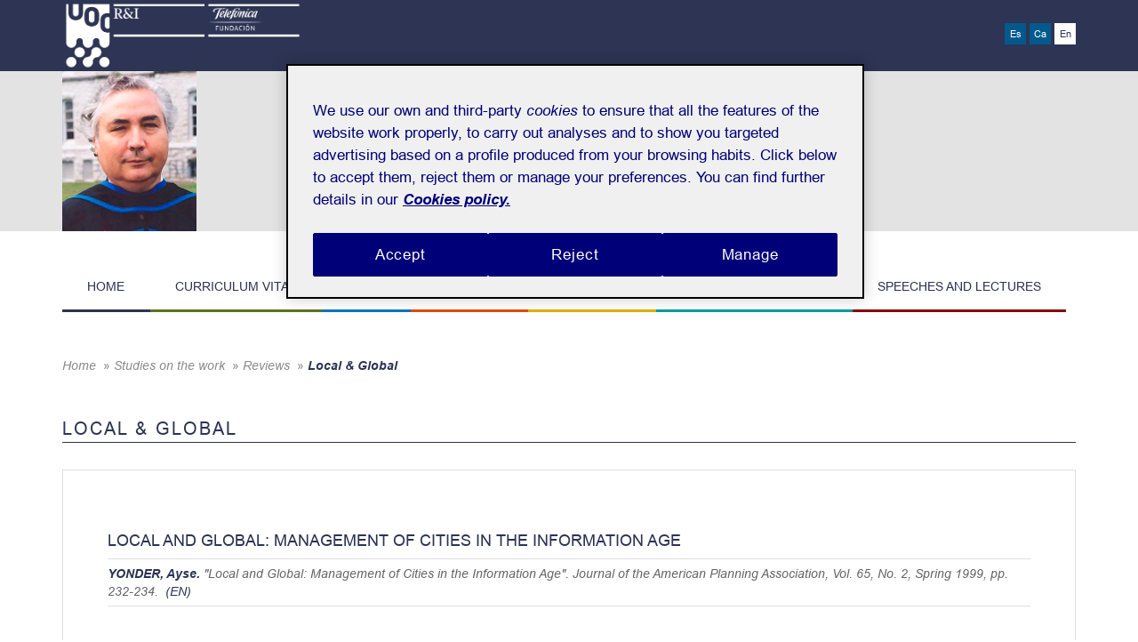

--- FILE ---
content_type: text/html
request_url: http://manuelcastells.info/en/local-global/index.html
body_size: 28166
content:
<!DOCTYPE html PUBLIC "-//W3C//DTD XHTML+RDFa 1.0//EN"
  "http://www.w3.org/MarkUp/DTD/xhtml-rdfa-1.dtd">
<html lang="en" dir="ltr" prefix="content: http://purl.org/rss/1.0/modules/content/ dc: http://purl.org/dc/terms/ foaf: http://xmlns.com/foaf/0.1/ og: http://ogp.me/ns# rdfs: http://www.w3.org/2000/01/rdf-schema# sioc: http://rdfs.org/sioc/ns# sioct: http://rdfs.org/sioc/types# skos: http://www.w3.org/2004/02/skos/core# xsd: http://www.w3.org/2001/XMLSchema#">


<meta http-equiv="content-type" content="text/html;charset=utf-8" />
<head profile="http://www.w3.org/1999/xhtml/vocab">
  <meta charset="utf-8">
  <meta name="viewport" content="width=device-width, initial-scale=1.0">
  <meta http-equiv="Content-Type" content="text/html; charset=utf-8" />
<link rel="shortcut icon" href="../../sites/default/files/favicon/index.gif" type="image/gif" />

<link rel="canonical" href="https://www.manuelcastells.info/en/local-global" />

  <title>Local & Global | UOC - Website of professor Manuel Castells scientific work</title>
  <style>
@import url("../../modules/system/system.base/index.css?r8j36f");
</style>
<style>
@import url("../../modules/field/theme/field/index.css?r8j36f");
@import url("../../modules/node/node/index.css?r8j36f");
@import url("../../sites/all/modules/views/css/views/index.css?r8j36f");
</style>
<style>
@import url("../../sites/all/modules/ctools/css/ctools/index.css?r8j36f");
@import url("../../modules/locale/locale/index.css?r8j36f");
</style>
<link type="text/css" rel="stylesheet" href="https://cdn.jsdelivr.net/bootstrap/3.0.2/css/bootstrap.css" media="all" />
<style>
@import url("../../sites/all/themes/bootstrap/css/3.0.2/overrides.min/index.css?r8j36f");
@import url("../../sites/all/themes/castells/css/style/index.css?r8j36f");
</style>
  <!-- HTML5 element support for IE6-8 -->
  <!--[if lt IE 9]>
    <script src="//html5shiv.googlecode.com/svn/trunk/html5.js"></script>
  <![endif]-->
  <script defer="defer" src="../../sites/default/files/google_tag/general/google_tag.script/index.js?r8j36f"></script>
<script src="https://ajax.googleapis.com/ajax/libs/jquery/1.10.2/jquery.min.js"></script>
<script>window.jQuery || document.write("<script src='../../sites/all/modules/jquery_update/replace/jquery/1.10/jquery.min/index.js'>\x3C/script>")</script>
<script src="/misc/jquery-extend-3.4.0/index.js?v=1.10.2"></script>
<script src="/misc/jquery-html-prefilter-3.5.0-backport/index.js?v=1.10.2"></script>
<script src="/misc/jquery.once/index.js?v=1.2"></script>
<script src="/misc/drupal/index.js?r8j36f"></script>
<script src="https://cdn.jsdelivr.net/bootstrap/3.0.2/js/bootstrap.js"></script>
<script src="../../sites/all/modules/better_exposed_filters/better_exposed_filters/index.js?r8j36f"></script>
<script src="../../sites/all/themes/castells/js/quickfix/index.js?r8j36f"></script>
<script>jQuery.extend(Drupal.settings, {"basePath":"\/","pathPrefix":"en\/","setHasJsCookie":0,"ajaxPageState":{"theme":"castells","theme_token":"ygbSQa-I0OKh8OJCkE70B2KH1QYZqS-MzjV5VvT6-2k","js":{"sites\/all\/themes\/bootstrap\/js\/bootstrap.js":1,"sites\/default\/files\/google_tag\/general\/google_tag.script.js":1,"\/\/ajax.googleapis.com\/ajax\/libs\/jquery\/1.10.2\/jquery.min.js":1,"0":1,"misc\/jquery-extend-3.4.0.js":1,"misc\/jquery-html-prefilter-3.5.0-backport.js":1,"misc\/jquery.once.js":1,"misc\/drupal.js":1,"\/\/cdn.jsdelivr.net\/bootstrap\/3.0.2\/js\/bootstrap.js":1,"sites\/all\/modules\/better_exposed_filters\/better_exposed_filters.js":1,"sites\/all\/themes\/castells\/js\/quickfix.js":1},"css":{"modules\/system\/system.base.css":1,"modules\/field\/theme\/field.css":1,"modules\/node\/node.css":1,"sites\/all\/modules\/views\/css\/views.css":1,"sites\/all\/modules\/ctools\/css\/ctools.css":1,"modules\/locale\/locale.css":1,"\/\/cdn.jsdelivr.net\/bootstrap\/3.0.2\/css\/bootstrap.css":1,"sites\/all\/themes\/bootstrap\/css\/3.0.2\/overrides.min.css":1,"sites\/all\/themes\/castells\/css\/style.css":1}},"better_exposed_filters":{"datepicker":false,"slider":false,"settings":[],"autosubmit":false,"views":{"referencia_citacions":{"displays":{"default":{"filters":[]}}},"taxonomy_term":{"displays":{"page_1":{"filters":{"field_year_value":{"required":false},"tid":{"required":false}}}}},"fotos_castells":{"displays":{"block_2":{"filters":[]}}},"ranking":{"displays":{"block":{"filters":[]}}}}},"urlIsAjaxTrusted":{"\/en\/local-global":true,"\/en\/searching":true},"bootstrap":{"anchorsFix":1,"anchorsSmoothScrolling":1,"formHasError":1,"popoverEnabled":1,"popoverOptions":{"animation":1,"html":0,"placement":"right","selector":"","trigger":"click","triggerAutoclose":1,"title":"","content":"","delay":0,"container":"body"},"tooltipEnabled":1,"tooltipOptions":{"animation":1,"html":0,"placement":"auto left","selector":"","trigger":"hover focus","delay":0,"container":"body"}}});</script>
</head>
<body class="html not-front not-logged-in no-sidebars page-taxonomy page-taxonomy-term page-taxonomy-term- page-taxonomy-term-144 i18n-en" >
  <div id="skip-link">
    <a href="#main-content" class="element-invisible element-focusable">Skip to main content</a>
  </div>
    <div class="region region-page-top">
    <noscript aria-hidden="true"><iframe src="https://www.googletagmanager.com/ns.html?id=GTM-5CS5LXN" height="0" width="0" style="display:none;visibility:hidden"></iframe></noscript>
  </div>
    
     
<div id="top">
  <div class="container">
    <div class="col-sm-8 logo">
      <a href="http://research.uoc.edu/portal/en" target="_blank"><img src="../../sites/all/themes/castells/images/logo-uoc/index.png" alt="UOC | Universitat Oberta de Catalunya" /></a><a href="http://www.fundaciontelefonica.com/" target="_blank"><img src="../../sites/all/themes/castells/images/logo-fundacion-telefonica/index.png" alt="Fundación Telefonica" /></a>
    </div>
    <div class="col-sm-4 idiomes">
        <div class="region region-top">
    <section id="block-locale-language" class="block block-locale clearfix">

      
  <ul class="language-switcher-locale-url"><li class="es first"><a href="../../es/local-global" class="language-link language-link" xml:lang="es" title="Local y Global">Es</a></li>
<li class="ca"><a href="../../ca/local-global" class="language-link language-link" xml:lang="ca" title="Local i Global">Ca</a></li>
<li class="en last active"><a href="./" class="language-link active language-link active" xml:lang="en" title="Local &amp; Global">En</a></li>
</ul>
</section>

  </div>
    </div>
  </div>
</div>

<div id="top-2">
    <div class="container">
        <div class="region region-top-2">
    <section id="block-block-5" class="block block-block clearfix">

      
  <div class="image"><div class="view view-fotos-castells view-id-fotos_castells view-display-id-block_2 view-dom-id-233040a22332529265115279cb799407">
        
  
  
      <div class="view-content">
              
          <img typeof="foaf:Image" class="img-responsive" src="../../sites/default/files/img-manuel-castells03/index.jpg" width="300" height="358" alt="Manuel Castells" title="Manuel Castells" />        </div>
  
  
  
  
  
  
</div> </div>
<div class="top-title">
<div class="titol-header">Manuel Castells<span>Scientific work</span></div>
</div>    
       
           

</section>
  </div>
    </div>  
</div>

<header id="navbar" role="banner" class="navbar container navbar-default">
  <div class="container">
    <div class="navbar-header">
      <!-- .btn-navbar is used as the toggle for collapsed navbar content -->
      <button type="button" class="navbar-toggle" data-toggle="collapse" data-target=".navbar-collapse">
        <span class="sr-only">Toggle navigation</span>
        <span class="icon-bar"></span>
        <span class="icon-bar"></span>
        <span class="icon-bar"></span>
      </button>
    </div>

          <div class="navbar-collapse collapse">
        <nav role="navigation">
                      <ul class="menu nav navbar-nav"><li class="first leaf"><a href="..">Home</a></li>
<li class="leaf"><a href="../curriculum-vitae">Curriculum Vitae</a></li>
<li class="expanded dropdown"><a href="../work" title="" data-target="#" class="dropdown-toggle dropdown-toggle" data-toggle="dropdown">Work <span class="caret"></span></a><ul class="dropdown-menu"><li class="first collapsed"><a href="../single-or-main-autor">Books</a></li>
<li class="collapsed"><a href="../chapters">Book chapters</a></li>
<li class="last leaf"><a href="../articles">Articles</a></li>
</ul></li>
<li class="expanded dropdown"><a href="../research" title="" data-target="#" class="dropdown-toggle dropdown-toggle" data-toggle="dropdown">Research <span class="caret"></span></a><ul class="dropdown-menu"><li class="first leaf"><a href="../ongoing-projects" title="">Ongoing projects</a></li>
<li class="leaf"><a href="../projects" title="">Projects</a></li>
<li class="last leaf"><a href="../reports" title="">Reports</a></li>
</ul></li>
<li class="expanded dropdown"><a href="../mass-media" title="" data-target="#" class="dropdown-toggle dropdown-toggle" data-toggle="dropdown">Mass media <span class="caret"></span></a><ul class="dropdown-menu"><li class="first leaf"><a href="../television" title="">Television</a></li>
<li class="leaf"><a href="../radio" title="">Radio</a></li>
<li class="leaf"><a href="../magazines">Magazines</a></li>
<li class="leaf"><a href="../newspapers" title="">Newspapers</a></li>
<li class="last leaf"><a href="../web">Web</a></li>
</ul></li>
<li class="expanded active-trail active dropdown"><a href="../studies-work" title="" class="active-trail dropdown-toggle active-trail dropdown-toggle" data-target="#" data-toggle="dropdown">Studies on the work <span class="caret"></span></a><ul class="dropdown-menu"><li class="first leaf"><a href="../books">Books</a></li>
<li class="expanded active-trail active"><a href="../reviews" title="" class="active-trail active-trail">Reviews</a></li>
<li class="last leaf"><a href="../related-websites">Related websites</a></li>
</ul></li>
<li class="last expanded dropdown"><a href="../speeches-and-conferences" data-target="#" class="dropdown-toggle dropdown-toggle" data-toggle="dropdown">Speeches and lectures <span class="caret"></span></a><ul class="dropdown-menu"><li class="first leaf"><a href="../academic-addresses-and-distinguished-lectures">Academic addresses and Distinguished lectures</a></li>
<li class="last leaf"><a href="../dr-honoris-causa-investiture-speeches">Dr. Honoris Causa investiture speeches</a></li>
</ul></li>
</ul>                                      </nav>
      </div>
      </div>
</header>

<div class="main-container container Reviews">


  <header role="banner" id="page-header">
    
      </header> <!-- /#page-header -->

  <div class="row">

    
    <section class="col-sm-12">
            

       

            <ol class="breadcrumb"><li><a href="..">Home</a></li>
<li><a href="../studies-work" title="">Studies on the work</a></li>
<li><a href="../reviews" title="">Reviews</a></li>
<li class="active">Local &amp; Global</li>
</ol>
      
      <a id="main-content"></a>
      
                    <h1 class="page-header">Local &amp; Global</h1>
            
                                              <div class="region region-content">
    <section id="block-system-main" class="block block-system clearfix">

      
  <div class="view view-taxonomy-term view-id-taxonomy_term view-display-id-page_1 view-dom-id-46d7cd62fe22dfff4f76b04408b6b7f3">
        

  
  
      <div class="view-content">
        <div class="views-row views-row-1 views-row-odd views-row-first">
      
<div id="node-32255" class="node node-citacio viewmode clearfix" about="/en/citacions/local-and-global-management-cities-information-age-en-0" typeof="sioc:Item foaf:Document">

	

  <h2>Local and Global: Management of Cities in the Information Age</h2>

			       <span class="citacio"><b>YONDER, Ayse.</b> "Local and Global: Management of Cities in the Information Age". <i>Journal of the American Planning Association</i>, Vol. 65, No. 2, Spring 1999, pp. 232-234. <span class="iso-lang">(en)</span> </span> 
		

 	
  <div class="citacions-traduccions">
  
   <div class="view view-referencia-citacions view-id-referencia_citacions view-display-id-default view-dom-id-efbd7d56551d0d83d2f824a83fe1ca26">
        
  
  
      <div class="view-content">
        <div class="views-row views-row-1 views-row-odd views-row-first views-row-last">
      
  <div class="views-field views-field-field-citacio">        <div class="field-content"></div>  </div>  </div>
    </div>
  
  
  
  
  
  
</div> 

  </div>


  <hr />

</div>



<div class="modal fade sharepop-32255" tabindex="-1" role="dialog" aria-labelledby="mySmallModalLabel" aria-hidden="true">
  <div class="modal-dialog modal-sm">
    <div class="modal-content">
      <button type="button" class="close" data-dismiss="modal" aria-label="Close"><span aria-hidden="true">&times;</span></button>
      <h4>Share this content</h4>
      <p><strong>"Local and Global: Management of Cities in the Information Age"</strong></p>
		 <!-- Twitter -->
		<a href="http://twitter.com/home?status=" title="Share on Twitter" target="_blank" class="btn btn-twitter"><i class="fa fa-twitter"></i> Twitter</a>
		 <!-- Facebook -->
		<a href="https://www.facebook.com/sharer/sharer.php?u=" title="Share on Facebook" target="_blank" class="btn btn-facebook"><i class="fa fa-facebook"></i> Facebook</a>
		<!-- Google+ -->
		<a href="https://plus.google.com/share?url=" title="Share on Google+" target="_blank" class="btn btn-googleplus"><i class="fa fa-google-plus"></i> Google+</a>
		<!-- LinkedIn --> 
		<a href="http://www.linkedin.com/shareArticle?mini=true&amp;url=&amp;title=&amp;summary=" title="Share on LinkedIn" target="_blank" class="btn btn-linkedin"><i class="fa fa-linkedin"></i> LinkedIn</a>
		<!-- Mendeley --> 
		<a href="https://www.mendeley.com/sign-in/" title="Share on Mendeley" target="_blank" class="btn btn-googleplus"><i class="fa fa-googleplus"></i> Mendeley</a>

    </div>
  </div>
</div>

  </div>
  <div class="views-row views-row-2 views-row-even">
      
<div id="node-32256" class="node node-citacio viewmode clearfix" about="/en/citacions/local-and-global-management-cities-information-age-en-1" typeof="sioc:Item foaf:Document">

	

  <h2>Local and Global: Management of Cities in the Information Age</h2>

			       <span class="citacio"><b>SAFF, Grant.</b> "Local and Global: Management of Cities in the Information Age". <i>International Journal of Urban and Regional Research</i>, Vol. 22, No. 4, December 1998, p. 686. <span class="iso-lang">(en)</span> </span> 
		

 	
  <div class="citacions-traduccions">
  
   <div class="view view-referencia-citacions view-id-referencia_citacions view-display-id-default view-dom-id-188c5f213caf7494a9d4e447b58f0c47">
        
  
  
      <div class="view-content">
        <div class="views-row views-row-1 views-row-odd views-row-first views-row-last">
      
  <div class="views-field views-field-field-citacio">        <div class="field-content"></div>  </div>  </div>
    </div>
  
  
  
  
  
  
</div> 

  </div>


  <hr />

</div>



<div class="modal fade sharepop-32256" tabindex="-1" role="dialog" aria-labelledby="mySmallModalLabel" aria-hidden="true">
  <div class="modal-dialog modal-sm">
    <div class="modal-content">
      <button type="button" class="close" data-dismiss="modal" aria-label="Close"><span aria-hidden="true">&times;</span></button>
      <h4>Share this content</h4>
      <p><strong>"Local and Global: Management of Cities in the Information Age"</strong></p>
		 <!-- Twitter -->
		<a href="http://twitter.com/home?status=" title="Share on Twitter" target="_blank" class="btn btn-twitter"><i class="fa fa-twitter"></i> Twitter</a>
		 <!-- Facebook -->
		<a href="https://www.facebook.com/sharer/sharer.php?u=" title="Share on Facebook" target="_blank" class="btn btn-facebook"><i class="fa fa-facebook"></i> Facebook</a>
		<!-- Google+ -->
		<a href="https://plus.google.com/share?url=" title="Share on Google+" target="_blank" class="btn btn-googleplus"><i class="fa fa-google-plus"></i> Google+</a>
		<!-- LinkedIn --> 
		<a href="http://www.linkedin.com/shareArticle?mini=true&amp;url=&amp;title=&amp;summary=" title="Share on LinkedIn" target="_blank" class="btn btn-linkedin"><i class="fa fa-linkedin"></i> LinkedIn</a>
		<!-- Mendeley --> 
		<a href="https://www.mendeley.com/sign-in/" title="Share on Mendeley" target="_blank" class="btn btn-googleplus"><i class="fa fa-googleplus"></i> Mendeley</a>

    </div>
  </div>
</div>

  </div>
  <div class="views-row views-row-3 views-row-odd">
      
<div id="node-32257" class="node node-citacio viewmode clearfix" about="/en/citacions/local-and-global-management-cities-information-age-en-2" typeof="sioc:Item foaf:Document">

	

  <h2>Local and Global: Management of Cities in the Information Age</h2>

			       <span class="citacio">"Local and Global: Management of Cities in the Information Age". <i>Urban Studies</i>, Vol. 35, No. 4, April 1998, pp. 795-796. <span class="iso-lang">(en)</span> </span> 
		

 	
  <div class="citacions-traduccions">
  
   <div class="view view-referencia-citacions view-id-referencia_citacions view-display-id-default view-dom-id-88ff1d8a614e7f9d642de8f1bf9d9513">
        
  
  
      <div class="view-content">
        <div class="views-row views-row-1 views-row-odd views-row-first views-row-last">
      
  <div class="views-field views-field-field-citacio">        <div class="field-content"></div>  </div>  </div>
    </div>
  
  
  
  
  
  
</div> 

  </div>


  <hr />

</div>



<div class="modal fade sharepop-32257" tabindex="-1" role="dialog" aria-labelledby="mySmallModalLabel" aria-hidden="true">
  <div class="modal-dialog modal-sm">
    <div class="modal-content">
      <button type="button" class="close" data-dismiss="modal" aria-label="Close"><span aria-hidden="true">&times;</span></button>
      <h4>Share this content</h4>
      <p><strong>"Local and Global: Management of Cities in the Information Age"</strong></p>
		 <!-- Twitter -->
		<a href="http://twitter.com/home?status=" title="Share on Twitter" target="_blank" class="btn btn-twitter"><i class="fa fa-twitter"></i> Twitter</a>
		 <!-- Facebook -->
		<a href="https://www.facebook.com/sharer/sharer.php?u=" title="Share on Facebook" target="_blank" class="btn btn-facebook"><i class="fa fa-facebook"></i> Facebook</a>
		<!-- Google+ -->
		<a href="https://plus.google.com/share?url=" title="Share on Google+" target="_blank" class="btn btn-googleplus"><i class="fa fa-google-plus"></i> Google+</a>
		<!-- LinkedIn --> 
		<a href="http://www.linkedin.com/shareArticle?mini=true&amp;url=&amp;title=&amp;summary=" title="Share on LinkedIn" target="_blank" class="btn btn-linkedin"><i class="fa fa-linkedin"></i> LinkedIn</a>
		<!-- Mendeley --> 
		<a href="https://www.mendeley.com/sign-in/" title="Share on Mendeley" target="_blank" class="btn btn-googleplus"><i class="fa fa-googleplus"></i> Mendeley</a>

    </div>
  </div>
</div>

  </div>
  <div class="views-row views-row-4 views-row-even views-row-last">
      
<div id="node-32258" class="node node-citacio viewmode clearfix" about="/en/citacions/cities-protagonists-en" typeof="sioc:Item foaf:Document">

	

  <h2>Cities as protagonists</h2>

			        <span class="citacio"><a href="http://rsa.informaworld.com/srsa/content~db=all~content=a770586959~frm=titlelink" target="_blank"><b>MARKS, Stephen.</b> "Cities as protagonists". <i>City: analysis of urban trends, culture, theory, policy, action</i>, Vol. 2, No. 7, May 1997, pp. 127-130.</a> <span class="iso-lang">(en)</span>  <span class="sharelink" data-toggle="modal" data-target=".sharepop-32258"><img src="../../sites/all/themes/castells/images/share/index.png" /></span>  </span>
		

 	
  <div class="citacions-traduccions">
  
   <div class="view view-referencia-citacions view-id-referencia_citacions view-display-id-default view-dom-id-50c0df0612e220be3054464d5ceeadd0">
        
  
  
      <div class="view-content">
        <div class="views-row views-row-1 views-row-odd views-row-first views-row-last">
      
  <div class="views-field views-field-field-citacio">        <div class="field-content"></div>  </div>  </div>
    </div>
  
  
  
  
  
  
</div> 

  </div>


  <hr />

</div>



<div class="modal fade sharepop-32258" tabindex="-1" role="dialog" aria-labelledby="mySmallModalLabel" aria-hidden="true">
  <div class="modal-dialog modal-sm">
    <div class="modal-content">
      <button type="button" class="close" data-dismiss="modal" aria-label="Close"><span aria-hidden="true">&times;</span></button>
      <h4>Share this content</h4>
      <p><strong>"Cities as protagonists"</strong></p>
		 <!-- Twitter -->
		<a href="http://twitter.com/home?status=http://rsa.informaworld.com/srsa/content~db=all~content=a770586959~frm=titlelink" title="Share on Twitter" target="_blank" class="btn btn-twitter"><i class="fa fa-twitter"></i> Twitter</a>
		 <!-- Facebook -->
		<a href="https://www.facebook.com/sharer/sharer.php?u=http://rsa.informaworld.com/srsa/content~db=all~content=a770586959~frm=titlelink" title="Share on Facebook" target="_blank" class="btn btn-facebook"><i class="fa fa-facebook"></i> Facebook</a>
		<!-- Google+ -->
		<a href="https://plus.google.com/share?url=http://rsa.informaworld.com/srsa/content~db=all~content=a770586959~frm=titlelink" title="Share on Google+" target="_blank" class="btn btn-googleplus"><i class="fa fa-google-plus"></i> Google+</a>
		<!-- LinkedIn --> 
		<a href="http://www.linkedin.com/shareArticle?mini=true&amp;url=&amp;title=&amp;summary=http://rsa.informaworld.com/srsa/content~db=all~content=a770586959~frm=titlelink" title="Share on LinkedIn" target="_blank" class="btn btn-linkedin"><i class="fa fa-linkedin"></i> LinkedIn</a>
		<!-- Mendeley --> 
		<a href="https://www.mendeley.com/sign-in/" title="Share on Mendeley" target="_blank" class="btn btn-googleplus"><i class="fa fa-googleplus"></i> Mendeley</a>

    </div>
  </div>
</div>

  </div>
    </div>
  
  
  
  
  
  
</div>
</section>
  </div>
    </section>

    
  </div>
</div>


<div class="prefooter">
  <div class="container">
    <div class="col-sm-2">
        <div class="region region-footer-menu-one">
    <section id="block-menu-block-2" class="block block-menu-block clearfix">

        <h4 class="block-title">Menu</h4>
    
  <div class="menu-block-wrapper menu-block-2 menu-name-main-menu parent-mlid-0 menu-level-1">
  <ul class="menu nav"><li class="first leaf menu-mlid-218"><a href="..">Home</a></li>
<li class="leaf menu-mlid-795"><a href="../curriculum-vitae">Curriculum Vitae</a></li>
<li class="leaf has-children menu-mlid-610"><a href="../work" title="">Work</a></li>
<li class="leaf has-children menu-mlid-634"><a href="../research" title="">Research</a></li>
<li class="leaf has-children menu-mlid-638"><a href="../mass-media" title="">Mass media</a></li>
<li class="leaf has-children active-trail menu-mlid-643 active"><a href="../studies-work" title="" class="active-trail active-trail">Studies on the work</a></li>
<li class="last leaf has-children menu-mlid-796"><a href="../speeches-and-conferences">Speeches and lectures</a></li>
</ul></div>

</section> <!-- /.block -->
  </div>
    </div>
    <div class="col-sm-2">
        <div class="region region-footer-menu-two">
    <section id="block-menu-block-3" class="block block-menu-block clearfix">

        <h4 class="block-title">Work</h4>
    
  <div class="menu-block-wrapper menu-block-3 menu-name-main-menu parent-mlid-610 menu-level-1">
  <ul class="menu nav"><li class="first collapsed menu-mlid-632"><a href="../single-or-main-autor">Books</a></li>
<li class="collapsed menu-mlid-608"><a href="../chapters">Book chapters</a></li>
<li class="last leaf menu-mlid-609"><a href="../articles">Articles</a></li>
</ul></div>

</section> <!-- /.block -->
  </div>
    </div>
    <div class="col-sm-2">
        <div class="region region-footer-menu-three">
    <section id="block-menu-block-4" class="block block-menu-block clearfix">

        <h4 class="block-title">Research</h4>
    
  <div class="menu-block-wrapper menu-block-4 menu-name-main-menu parent-mlid-634 menu-level-1">
  <ul class="menu nav"><li class="first leaf menu-mlid-635"><a href="../ongoing-projects" title="">Ongoing projects</a></li>
<li class="leaf menu-mlid-636"><a href="../projects" title="">Projects</a></li>
<li class="last leaf menu-mlid-637"><a href="../reports" title="">Reports</a></li>
</ul></div>

</section> <!-- /.block -->
<section id="block-menu-block-5" class="block block-menu-block clearfix">

        <h4 class="block-title">Mass media</h4>
    
  <div class="menu-block-wrapper menu-block-5 menu-name-main-menu parent-mlid-638 menu-level-1">
  <ul class="menu nav"><li class="first leaf menu-mlid-639"><a href="../television" title="">Television</a></li>
<li class="leaf menu-mlid-640"><a href="../radio" title="">Radio</a></li>
<li class="leaf menu-mlid-642"><a href="../magazines">Magazines</a></li>
<li class="leaf menu-mlid-641"><a href="../newspapers" title="">Newspapers</a></li>
<li class="last leaf menu-mlid-1576"><a href="../web">Web</a></li>
</ul></div>

</section> <!-- /.block -->
  </div>
    </div>
    <div class="col-sm-2">
        <div class="region region-footer-menu-four">
    <section id="block-menu-block-8" class="block block-menu-block clearfix">

        <h4 class="block-title">Studies on the work</h4>
    
  <div class="menu-block-wrapper menu-block-8 menu-name-main-menu parent-mlid-643 menu-level-1">
  <ul class="menu nav"><li class="first leaf menu-mlid-644"><a href="../books">Books</a></li>
<li class="expanded active-trail menu-mlid-645 active"><a href="../reviews" title="" class="active-trail active-trail">Reviews</a></li>
<li class="last leaf menu-mlid-1014"><a href="../related-websites">Related websites</a></li>
</ul></div>

</section> <!-- /.block -->
<section id="block-menu-block-6" class="block block-menu-block clearfix">

        <h4 class="block-title">Speeches and lectures</h4>
    
  <div class="menu-block-wrapper menu-block-6 menu-name-main-menu parent-mlid-796 menu-level-1">
  <ul class="menu nav"><li class="first leaf menu-mlid-1007"><a href="../academic-addresses-and-distinguished-lectures">Academic addresses and Distinguished lectures</a></li>
<li class="last leaf menu-mlid-1013"><a href="../dr-honoris-causa-investiture-speeches">Dr. Honoris Causa investiture speeches</a></li>
</ul></div>

</section> <!-- /.block -->
  </div>
    </div>
    <div class="col-sm-2">
        <div class="region region-footer-menu-five">
    <section id="block-menu-block-7" class="block block-menu-block clearfix">

        <h4 class="block-title">About the website</h4>
    
  <div class="menu-block-wrapper menu-block-7 menu-name-menu-about parent-mlid-0 menu-level-1">
  <ul class="menu nav"><li class="first leaf menu-mlid-802"><a href="../sitemap" title="">Sitemap</a></li>
<li class="leaf menu-mlid-803"><a href="http://www.uoc.edu/portal/en/_peu/avis_legal" target="_blank">Legal notice</a></li>
<li class="leaf menu-mlid-804"><a href="http://www.uoc.edu/portal/en/_peu/sobre_el_web" target="_blank">Accessibility</a></li>
<li class="last leaf menu-mlid-805"><a href="http://www.uoc.edu/portal/en/_peu/avis_legal/politica-galetes.html" target="_blank">Cookies policy</a></li>
</ul></div>

</section> <!-- /.block -->
  </div>
    </div>
  </div>
</div>

<footer class="footer container">
  </footer>
</div>
  <script src="../../sites/all/themes/bootstrap/js/bootstrap/index.js?r8j36f"></script>
</body>


</html>


--- FILE ---
content_type: text/css
request_url: http://manuelcastells.info/sites/all/modules/ctools/css/ctools/index.css?r8j36f
body_size: 552
content:
.ctools-locked {
  color: red;
  border: 1px solid red;
  padding: 1em;
}

.ctools-owns-lock {
  background: #ffffdd none repeat scroll 0 0;
  border: 1px solid #f0c020;
  padding: 1em;
}

a.ctools-ajaxing,
input.ctools-ajaxing,
button.ctools-ajaxing,
select.ctools-ajaxing {
  padding-right: 18px !important;
  background: url(../../images/status-active/index.gif) right center no-repeat;
}

div.ctools-ajaxing {
  float: left;
  width: 18px;
  background: url(../../images/status-active/index.gif) center center no-repeat;
}


--- FILE ---
content_type: text/css
request_url: http://manuelcastells.info/sites/all/themes/castells/css/style/index.css?r8j36f
body_size: 34921
content:
/*FONTFACE*/
@font-face {
	font-family: "arial";
	src: url("../../fonts/arial/index.eot");
	src: url("../../fonts/arial/index.eot#iefix") format("embedded-opentype"),
	url("../../fonts/arial/index.woff") format("woff"),
	url("../../fonts/arial/index.ttf") format("truetype"),
	url("../../fonts/arial/index.svg") format("svg");
	font-weight: 300;
	font-style: normal;
}
	@font-face {
		font-family: "arial";
		src: url("../../fonts/arial-italic/index.eot");
		src: url("../../fonts/arial-italic/index.eot#iefix") format("embedded-opentype"),
		url("../../fonts/arial-italic/index.woff") format("woff"),
		url("../../fonts/arial-italic/index.ttf") format("truetype"),
		url("../../fonts/arial-italic/index.svg") format("svg");
		font-weight: 300;
		font-style: italic;
	}
	@font-face {
		font-family: "arial";
		src: url("../../fonts/arial-bold/index.eot");
		src: url("../../fonts/arial-bold/index.eot#iefix") format("embedded-opentype"),
		url("../../fonts/arial-bold/index.woff") format("woff"),
		url("../../fonts/arial-bold/index.ttf") format("truetype"),
		url("../../fonts/arial-bold/index.svg") format("svg");
		font-weight: 600;
		font-style: normal;
	}
	@font-face {
		font-family: "arial";
		src: url("../../fonts/arial-bold-italic/index.eot");
		src: url("../../fonts/arial-bold-italic/index.eot#iefix") format("embedded-opentype"),
		url("../../fonts/arial-bold-italic/index.woff") format("woff"),
		url("../../fonts/arial-bold-italic/index.ttf") format("truetype"),
		url("../../fonts/arial-bold-italic/index.svg") format("svg");
		font-weight: 600;
		font-style: italic;
	}

@font-face {
	font-family: "eurostile";
	src: url("../../fonts/eurostile/index.eot");
	src: url("../../fonts/eurostile/index.eot#iefix") format("embedded-opentype"),
	url("../../fonts/eurostile/index.woff") format("woff"),
	url("../../fonts/eurostile/index.ttf") format("truetype"),
	url("../../fonts/eurostile/index.svg") format("svg");
	font-weight: 300;
	font-style: normal;
}
	@font-face {
		font-family: "eurostile";
		src: url("../../fonts/eurostile-oblique/index.eot");
		src: url("../../fonts/eurostile-oblique/index.eot#iefix") format("embedded-opentype"),
		url("../../fonts/eurostile-oblique/index.woff") format("woff"),
		url("../../fonts/eurostile-oblique/index.ttf") format("truetype"),
		url("../../fonts/eurostile-oblique/index.svg") format("svg");
		font-weight: 300;
		font-style: italic;
	}
	@font-face {
		font-family: "eurostile";
		src: url("../../fonts/eurostile-bold/index.eot");
		src: url("../../fonts/eurostile-bold/index.eot#iefix") format("embedded-opentype"),
		url("../../fonts/eurostile-bold/index.woff") format("woff"),
		url("../../fonts/eurostile-bold/index.ttf") format("truetype"),
		url("../../fonts/eurostile-bold/index.svg") format("svg");
		font-weight: bold;
		font-style: normal;
	}
	@font-face {
		font-family: "eurostile";
		src: url("../../fonts/eurostile-black/index.eot");
		src: url("../../fonts/eurostile-black/index.eot#iefix") format("embedded-opentype"),
		url("../../fonts/eurostile-black/index.woff") format("woff"),
		url("../../fonts/eurostile-black/index.ttf") format("truetype"),
		url("../../fonts/eurostile-black/index.svg") format("svg");
		font-weight: 600;
		font-style: normal;
	}
	@font-face {
		font-family: "eurostile";
		src: url("../../fonts/eurostile-black-italic/index.eot");
		src: url("../../fonts/eurostile-black-italic/index.eot#iefix") format("embedded-opentype"),
		url("../../fonts/eurostile-black-italic/index.woff") format("woff"),
		url("../../fonts/eurostile-black-italic/index.ttf") format("truetype"),
		url("../../fonts/eurostile-black-italic/index.svg") format("svg");
		font-weight: 600;
		font-style: italic;
	}

/*BODY*/
body {
	font-family: "arial";
	font-weight:normal;
	font-size: 11px;
	color:#000;
}

h1,.h1 {
	font-family: "arial";
	font-size: 20px;
	text-transform: uppercase;
	letter-spacing: 2px;
	color: #2d3454;
	border-bottom: 1px solid #2d3454!important;
	padding-bottom: 4px!important;
	margin-bottom:24px!important;
}
.page-node-30791 h1,
.page-node-30792 h1,
.page-node-30787 h1 {
	color: #5e7320;
	border-bottom: 1px solid #5e7320!important;
}
.Obra h1,
.Work h1,
.Capitolsdellibre h1,
.Capitulosdelibro h1,
.Bookchapters h1 {
	color: #0177be;
	border-bottom: 1px solid #0177be!important;
}
.Research h1,
.Recerca h1,
.Investigacion h1 {
	color: #e24c02;
	border-bottom: 1px solid #e24c02!important;
}
.Massmedia h1,
.Mitjansdecomunicacio h1,
.Mediosdecomunicacion h1 {
	color: #deb202;
	border-bottom: 1px solid #deb202!important;
}
.Estudiossobrelaobra h1,
.Estudissobrelobra h1,
.Studiesonthework h1 {
	color: #049d9b;
	border-bottom: 1px solid #049d9b!important;
}
.Speechesandlectures h1,
.Discursosiconferencies h1,
.Discursosyconferencias h1 {
	color: #880202;
	border-bottom: 1px solid #880202!important;
}
	
h2,.h2 {
	font-family: "arial";
	font-size:18px;
	text-transform:uppercase;
	color:#2d3454;
}

h3,.h3,
h4,.h4 {
	font-family: "arial";
	color:#2d3454;
  font-size: 18px;
}
h4,.h4 {
  font-size: 14px;
	font-weight:bold;
	margin-bottom:20px;
}

a {
	color: #2d3454;

	transition:all 0.2s linear;
	-moz-transition:all 0.2s linear; /* Firefox 4 */
	-webkit-transition: all 0.2s linear; /* Safari and Chrome */
	-o-transition:all 0.2s linear; /* Opera */
}
	a img {
		border:0;
		opacity:1;
		
		transition:all 0.2s linear;
		-moz-transition:all 0.2s linear; /* Firefox 4 */
		-webkit-transition: all 0.2s linear; /* Safari and Chrome */
		-o-transition:all 0.2s linear; /* Opera */
	}
		a:hover img {
			opacity:.7;
		}

strong,
b {
	color:#2d3454;
}

.box {
	overflow:hidden;
}

p,
p:last-child  {
	margin: 0 0 10px;
}

.nota {
	font-size:10px;
}

/*FORM*/

input.form-control,
select.form-control,
textarea.form-control,
input[type=checkbox] {
  display: block;
  width: 100%;
  height: 40px;
  padding: 6px 12px;
  font-size: 14px;
  line-height: 1.428571429;
  color: #555;
  vertical-align: middle;
  background-color: #f2f2f2;
  background-image: none;
  border: 1px solid #e8e6e6;
  border-radius: 0px;
  -webkit-box-shadow: none!important;
  box-shadow: none!important;
  -webkit-transition: border-color ease-in-out .15s,box-shadow ease-in-out .15s;
  transition: border-color ease-in-out .15s,box-shadow ease-in-out .15s;
	outline:0!important;
}

/* Base for label styling */
[type="checkbox"]:not(:checked),
[type="checkbox"]:checked {
  position: absolute;
  left: -9999px;
}
[type="checkbox"]:not(:checked) + label,
[type="checkbox"]:checked + label {
  position: relative;
  padding-left: 25px;
  cursor: pointer;
	color:#2d3454;
	font-weight:normal;
}

/* checkbox aspect */
[type="checkbox"]:not(:checked) + label:before,
[type="checkbox"]:checked + label:before {
  content: '';
  position: absolute;
  left:0;
  top: 3px;
  width: 14px;
  height: 14px;
  border: 1px solid #d5d5d5;
  background: #eeeded;
  border-radius: 0px;
  box-shadow: inset 0 1px 3px rgba(0,0,0,0)
}
/* checked mark aspect */
[type="checkbox"]:not(:checked) + label:after,
[type="checkbox"]:checked + label:after {
  content: "\e013";
  content:url(../../images/checked/index.png);
  position: absolute;
  top: -1px;
  left: 0px;
  font-size: 14px;
  color: #d5d5d5;
  font-family: 'Glyphicons Halflings';
  transition: all .2s;
}
/* checked mark aspect changes */
[type="checkbox"]:not(:checked) + label:after {
  opacity: 0;
  transform: scale(0);
}
[type="checkbox"]:checked + label:after {
  opacity: 1;
  transform: scale(1);
}
/* disabled checkbox */
[type="checkbox"]:disabled:not(:checked) + label:before,
[type="checkbox"]:disabled:checked + label:before {
  box-shadow: none;
  border-color: #bbb;
  background-color: #ddd;
}
[type="checkbox"]:disabled:checked + label:after {
  color: #999;
}
[type="checkbox"]:disabled + label {
  color: #aaa;
}
/* accessibility */
[type="checkbox"]:checked:focus + label:before,
[type="checkbox"]:not(:checked):focus + label:before {
  border: 1px solid #d5d5d5;
}

.form-checkboxes {
	display: block;
	width: 100%;
	height: auto;
	padding: 0;
	font-size: 14px;
	line-height: 1.428571429;
	background-color: transparent;
	background-image: none;
	border:0;
	border-radius:0;
	
	-webkit-box-shadow: inset 0 1px 1px rgba(0,0,0,0);
	box-shadow: inset 0 1px 1px rgba(0,0,0,0);
	
	-webkit-transition: border-color ease-in-out .15s,box-shadow ease-in-out .15s;
	transition: border-color ease-in-out .15s,box-shadow ease-in-out .15s;
}

.form-type-bef-checkbox {
	padding: 0 10px;
}
	.views-exposed-form .views-exposed-widget .form-checkboxes label,
	#block-menu-menu-tipus .nav > li > a {
		background:none;
		color:#165c95;
		font-size:12px;
		margin-bottom:0;
		margin-top:0;
	}
		.form-type-bef-checkbox:hover,
		#block-menu-menu-tipus .nav > li > a:hover {
		}
	#block-menu-menu-tipus .nav > li > a:before {
		content:url(../../images/bg-check/index.png);
		margin-right:10px;
		position:relative;
		top:2px;
	}
	#block-menu-menu-tipus .nav > li > a.active:before {
		content:url(../../images/bg-checked/index.png);
	}
	
.btn-primary {
  color: #fff;
  background-color: #2d3454;
  border-color: #2d3454;
}
.btn {
  display: inline-block;
  padding: 6px 20px;
	margin:auto;
  margin-bottom: 0;
  font-size: 16px;
  font-weight: normal;
  line-height: 1.428571429;
  text-align: center;
  white-space: nowrap;
  vertical-align: middle;
  cursor: pointer;
  background-image: none;
  border: 1px solid transparent;
  border-radius: 0px;
  -webkit-user-select: none;
  -moz-user-select: none;
  -ms-user-select: none;
  -o-user-select: none;
  user-select: none;
}

/*TOP*/

#top {
	background:#2d3454;
}
#top-2 {
	height:110px;
	background:#e3e3e3;
	text-align:center;
	margin-bottom: 36px;
	clear: both;
}
	#top-2 .container {
		padding-right: 0;
		padding-left: 0;
	}
	#top-2 .block {
		height:110px;
	}
		#top-2 .block .image,
		#top-2 .block .view-fotos-castells,
		#top-2 .block .view-fotos-castells .view-content {
			position: relative;
			float: left;
			height: 100%;
		}
			#top-2 .block .image img {
				width: auto!important;
				height: 100%!important;
			}
		#top-2 .block .titol-header {
			float: left;
			width: 53%;
			color: #2d3454;
			margin-top: 26px;
			font-family: "eurostile";
			font-size: 20px;
			letter-spacing: -.5px;
			margin-bottom: 10px;
			font-weight: 500;
			line-height: 1.1;
		}
			#top-2 .block .titol-header span {
				display:block;
				font-size:8px;
				text-transform:uppercase;
				letter-spacing:3px;
			}
			#top-2 .block .titol-header span:before {
				display:block;
				position:relative;
				content:" ";
				width:150px;
				height:1px;
				background:#aeaeae;
				margin:2px auto 12px auto;
			}

.logo {
	padding:0;
}
	.logo a:nth-child(1) img {
		max-width:120px;
		margin-top:0px;
		margin-right:0px;
                margin-left:-3px;
	}
	.logo a:nth-child(2) img {
		max-width:83px;
		margin-top:0px;
	}

.idiomes {
	margin-top:20px;
	padding:0;
	margin-bottom: 6px;
	overflow: hidden;
}

#block-locale-language {
	float:right;
	margin-top:6px;
}
	#block-locale-language ul {
		padding:0;
		margin:0;
	}
		#block-locale-language ul li {
			list-style-type:none;
			display:inline-block;
		}
		#block-locale-language ul li a {
			display:block;
			width:24px;
			height:24px;
			line-height:24px;
			font-size:11px;
			text-align:center;
			color:#fff;
			background:#04598c;
			text-decoration:none;
		}
		#block-locale-language ul li a.active,
		#block-locale-language ul li a:hover {
			color:#2d3454;
			background:#fff;
		}
		
#block-views-exp-search-results-page-1 {
	float:left;
	margin-left:20px;
}
	#block-views-exp-search-results-page-1 a {
		float: right;
		font-size:11px;
		color:#a7a7a7;
		margin-top:5px;
	}
	#block-views-exp-search-results-page-1 .views-exposed-widgets {
		margin-bottom: 0;
	}
	#block-views-exp-search-results-page-1 #edit-keys-wrapper {
		width: 156px;
		padding:0;
	}
		#block-views-exp-search-results-page-1 #edit-keys-wrapper .form-control {
			height:34px;
			padding:0 10px;
			border-radius:0;
			border-color:#e8e6e6;
			border-right-color:#d5d5d5;
		}
	#block-views-exp-search-results-page-1 .views-submit-button {
		width: 34px;
		padding:0;
	}
		#block-views-exp-search-results-page-1 .views-submit-button .form-submit {
			width:34px;
			height:34px;
			margin-top: 0;
			padding:0;
			overflow:hidden;
			text-indent:-9999px;
			border-radius:0;
			color: #fff;
			background:#ebeaea url(../../images/lupa/index.png) no-repeat center center;
			border-color:#ebeaea;
			
			-webkit-box-shadow: inset 1px 1px 0px 0px rgba(255,255,255,1);
			-moz-box-shadow: inset 1px 1px 0px 0px rgba(255,255,255,1);
			box-shadow: inset 1px 1px 0px 0px rgba(255,255,255,1);
		}

/*NAV*/

.navbar-default {
	background-color:transparent;
	border: 0;
	padding:0;
	margin-top: 0!important;
	margin-bottom: 0!important;
	margin-top: -70px!important;
}
.navbar-nav {
	margin: 34px 0 20px 0;
}
	.navbar-default .navbar-nav > li > a {
		text-transform:uppercase;
		color: #2d3454;
		padding: 4px 24px;
		border-bottom-width:1px;
		border-bottom-style:solid;
		border-color:#2d3454;
	}
	.i18n-es .navbar-default .navbar-nav > li > a {
		padding: 16px 17.8px;
	}
	.i18n-en .navbar-default .navbar-nav > li > a {
		padding: 6px 28.3px;
	}
		.navbar-default .navbar-nav > li:nth-child(1) > a {
			border-color:#2d3454;
		}
		.navbar-default .navbar-nav > li:nth-child(2) > a {
			border-color:#5e7320;
		}
		.navbar-default .navbar-nav > li:nth-child(3) > a {
			border-color:#0177be;
		}
		.navbar-default .navbar-nav > li:nth-child(4) > a {
			border-color:#e24c02;
		}
		.navbar-default .navbar-nav > li:nth-child(5) > a {
			border-color:#deb202;
		}
		.navbar-default .navbar-nav > li:nth-child(6) > a {
			border-color:#049d9b;
		}
		.navbar-default .navbar-nav > li:nth-child(7) > a {
			border-color:#880202;
		}
	.navbar-default .navbar-nav > li > a:hover {
		color: #9a9a9a;
	}
	.navbar-default .navbar-nav > .active > a,
	.navbar-default .navbar-nav > .active > a:hover,
	.navbar-default .navbar-nav > .active > a:focus {
		color: #9a9a9a;
		background-color: transparent;
	}
		.navbar-default .navbar-nav > .dropdown > a .caret {
			display:none;
			border-top: 3px solid #000;
			border-right: 3px solid transparent;
			border-left: 3px solid transparent;
			border-top-color: #2d3454;
			border-bottom-color: #2d3454;
			margin-top: -3px;
		}
	.navbar-default .navbar-nav > .open > a,
	.navbar-default .navbar-nav > .open > a:hover,
	.navbar-default .navbar-nav > .open > a:focus {
		color: #9a9a9a;
		background-color: transparent;
	}
	.dropdown-menu {
		padding: 10px;
		padding-left: 37px;
		font-size: 11px;
		background-color: #ebebeb;
		border: 1px solid #d5d5d5;
		border-top:0;
		border-radius: 0 0 3px 3px;
		left:0;
		
		-webkit-box-shadow: 0 6px 12px rgba(0,0,0,0);
		box-shadow: 0 6px 12px rgba(0,0,0,0);
	}
	.navbar-default .navbar-nav > li:nth-child(7) .dropdown-menu {
		right: 0!important;
		left:inherit !important;
	}
		.dropdown-menu li {
			list-style-image:url(../../images/arrow/index.gif)!important;
		}
			.dropdown-menu li a {
				line-height: 34px;
				text-transform:uppercase;
				padding: 0 20px!important;
				padding-left:0!important;
				color:#919191;
			}
				.dropdown-menu li a:hover {
					color:#2d3454;
					background:transparent;
				}
			.dropdown-menu > .active > a,
			.dropdown-menu > .active > a:hover,
			.dropdown-menu > .active > a:focus {
				color: #428bca!important;
				background:transparent!important;
			}

	.navbar-default .navbar-toggle {
		border-color: #2d3454;
		background:#2d3454!important;
		outline:0!important;
	}
		.navbar-default .navbar-toggle .icon-bar {
			background-color: #e3e3e3;
		}
				
.navbar-collapse {
	padding:0;
}

.container > .navbar-header,
.container > .navbar-collapse {
	margin-right: 0;
	margin-left: 0;
	border: 0;
	max-height: none;
}
.container > .navbar-header {
	position: absolute;
	top: -50px;
	right: 0;
}

/*TABS*/
.nav-tabs {
	text-align: center;
	margin-bottom: -1px;
}
	.nav-tabs > li {
		float:none;
		display:block;
		margin-left: 0px;
		margin-right: 0px;
	}
		.nav-tabs > li > a {
			padding: 6px 10px;
			min-width: 200px;
			margin-right: 0;
			line-height: 1.428571429;
			color:#9a9a9a;
			background-color:#f3f3f3;
			border: 1px solid #dfdfdf!important;
			border-radius: 0;
		}
			.nav-tabs > li > a:hover {
				color:#2d3454;
				background-color:#f6f6f6;
			}
		.nav-tabs > li.active > a,
		.nav-tabs > li.active > a:hover,
		.nav-tabs > li.active > a:focus {
			color: #2d3454;
			background-color: #fff;
			border: 1px solid #dfdfdf!important;
			border-bottom-color: transparent!important;
		}
		
.view-grouping-header	{font-size:20px; border-bottom: 1px solid #eee;}


/*BREADCRUMB*/

.breadcrumb {
	margin-bottom: 30px;
}
.breadcrumb,
.breadcrumb .active,
.breadcrumb > li+li:before {
	font-style:italic;
	font-weight:bold;
	color:#2d3454;
	background-color: transparent;
	padding:0;
	border-radius:0;
}
	.breadcrumb .delimiter {
		font-style:normal;
		font-weight:normal;
	}
	.breadcrumb a {
		font-weight:normal;
		color:#8b8b8b;
	}
	.breadcrumb > li+li:before {
		content: "\00bb";
		font-style:normal;
		font-weight:normal;
		color:#8b8b8b;
		padding:0 4px;
	}
	
/*PAGINAT*/

.pagination {
	padding:10px 20px;
	background:#e9e9e9;
	border-radius:0;
}
	.pagination > li > a,
	.pagination > li > span {
		padding: 0 6px;
		margin-left: 0;
		line-height: 14px;
		background-color: transparent!important;
		border:0;
		color: #8e8e8e;
	}
	.pagination > .active > a,
	.pagination > .active > span,
	.pagination > .active > a:hover,
	.pagination > .active > span:hover,
	.pagination > .active > a:focus,
	.pagination > .active > span:focus,
	.pagination > .prev > a,
	.pagination > .next > a {
		font-weight:600;
		color: #2d3454;
		cursor: default;
		background-color: transparent;
		border-color: transparent;
	}
	.pagination > .prev > a {
		cursor:pointer;
		padding-right:20px;
	}
	.pagination > .next > a {
		cursor:pointer;
		padding-left:20px;
	}


/*HOME*/

#block-block-1,
#block-block-2,
#block-block-3,
#block-block-4,
#block-views-news-block,
#block-views-ranking-block {
	display:inline-block;
	width: 100%;
	border: 1px solid #d2d2d2;
	padding: 0 20px 20px 20px;
	margin-bottom:50px;
}
#block-block-1 {
	font-size: 14px;
	line-height: 20px;
}
#block-block-3, #block-block-4  {min-height:290px;} 
	#block-block-3 img {
		margin: auto;
		max-width: 200px;
	}
	#block-block-3 p {
		padding-top:16px;
	}
	#block-block-1 h2,
	#block-block-2 h2,
	#block-block-3 h2,
	#block-block-4 h2,
	#block-views-news-block h2,
	#block-views-ranking-block h2 {
		font-family: "eurostile";
		font-size: 26px;
		color:#2d3454;
		background:#e3e3e3;
		padding: 6px 20px;
		margin-left: -20px;
		margin-right: -20px;
		margin-bottom: 30px;
		margin-top:0;
		text-transform:none;
	}
	#block-views-news-block .views-row {
		overflow:hidden;
		margin-bottom: 20px;
	}
	#block-views-news-block .views-field-field-image {
		display:inline-block;
		width: 29%;
		margin-right: 16px;
	}
		#block-views-news-block .views-field-field-image img {
			width:100%;
			height:auto;
		}
	#block-views-news-block .views-field-body {
		display:inline-block;
		width:63%;
		vertical-align: top;
		color: #898989;
		color: #000;
	}
		.views-field-body a {
			color: #898989;
			color: #000;
		}


/*LLIBRES*/

.view-taxonomy-term {
	padding:15px;
	border:1px solid #dfdfdf;
}
.view-taxonomy-term .views-exposed-form .views-exposed-widget label,
.view-taxonomy-term .views-exposed-form .views-exposed-widget .views-widget {
	float: left;
	margin:0;
}
.view-taxonomy-term .views-exposed-form .views-exposed-widget label {
	margin-right: 26px;
  margin-top: 10px;
  text-transform: uppercase;
  font-weight: normal;
  color:#2d3454;
}
.view-taxonomy-term .views-exposed-form .views-exposed-widget .views-widget {
	width: 200px;
}
.view-taxonomy-term .views-exposed-form .views-exposed-widget .form-submit {
	margin-top:2px;
	border:0!important;
	background:none!important;
	float: left;
	padding:10px 0;
}

.node-citacio hr {
	border:0;
	border-bottom:1px dashed #2d3454;
	padding:0px;
	padding-bottom:4px;
	margin-top: 70px;
	margin-bottom: 30px;
}
	.node-citacio hr:before,
	.node-citacio hr:after {
		content: " ";
		position: absolute;
		display: inline-block;
		visibility:visible;
		left: 20px;
		margin-bottom: -18px;
		width: 12px;
		height: 12px;
		border-radius:6px;
		background: #2d3454;
		margin: 0;
		margin-top: -1px;
		z-index: 9;
	}
	.node-citacio hr:after {
		left:inherit;
		right:20px;
	}
	
	.Obra .node-citacio hr,
	.Work .node-citacio hr,
	.Capitolsdellibre .node-citacio hr,
	.Capitulosdelibro .node-citacio hr,
	.Bookchapters .node-citacio hr {
		border-bottom:1px dashed #0177be;
	}
		.Obra .node-citacio hr:before,
		.Obra .node-citacio hr:after,
		.Work .node-citacio hr:before,
		.Work .node-citacio hr:after,
		.Capitolsdellibre .node-citacio hr:before,
		.Capitolsdellibre .node-citacio hr:after,
		.Capitulosdelibro .node-citacio hr:before,
		.Capitulosdelibro .node-citacio hr:after,
		.Bookchapters .node-citacio hr:before,
		.Bookchapters .node-citacio hr:after {
			background: #0177be;
		}
	
	.page-node-30792 .node-citacio hr {
		border-bottom:1px dashed #0177be;
	}
		.page-node-30792 .node-citacio hr:before
		.page-node-30792 .node-citacio hr:after {
			background: #0177be;
		}
	.Research .node-citacio hr,
	.Recerca .node-citacio hr,
	.Investigacion .node-citacio hr {
		border-bottom:1px dashed #e24c02;
	}
		.Research .node-citacio hr:before,
		.Research .node-citacio hr:after,
		.Recerca .node-citacio hr:before,
		.Recerca .node-citacio hr:after,
		.Investigacion .node-citacio hr:before,
		.Investigacion .node-citacio hr:after {
			background: #e24c02;
		}
	.Massmedia .node-citacio hr,
	.Mitjansdecomunicacio .node-citacio hr,
	.Mediosdecomunicacion .node-citacio hr {
		border-bottom:1px dashed #deb202;
	}
		.Massmedia .node-citacio hr:before,
		.Massmedia .node-citacio hr:after,
		.Mitjansdecomunicacio .node-citacio hr:before,
		.Mitjansdecomunicacio .node-citacio hr:after,
		.Mediosdecomunicacion .node-citacio hr:before,
		.Mediosdecomunicacion .node-citacio hr:after {
			background: #deb202;
		}
	.Estudiossobrelaobra .node-citacio hr,
	.Estudissobrelobra .node-citacio hr,
	.Studiesonthework .node-citacio hr {
		border-bottom:1px dashed #049d9b;
	}
		.Estudiossobrelaobra .node-citacio hr:before,
		.Estudiossobrelaobra .node-citacio hr:after,
		.Estudissobrelobra .node-citacio hr:before,
		.Estudissobrelobra .node-citacio hr:after,
		.Studiesonthework .node-citacio hr:before,
		.Studiesonthework .node-citacio hr:after {
			background: #049d9b;
		}
	.Speechesandlectures .node-citacio hr,
	.Discursosiconferencies .node-citacio hr,
	.Discursosyconferencias .node-citacio hr {
		border-bottom:1px dashed #880202;
	}
		.Speechesandlectures .node-citacio hr:before,
		.Speechesandlectures .node-citacio hr:after,
		.Discursosiconferencies .node-citacio hr:before,
		.Discursosiconferencies .node-citacio hr:after,
		.Discursosyconferencias .node-citacio hr:before,
		.Discursosyconferencias .node-citacio hr:after {
			background: #880202;
		}

.citacio {
	display:block;
	font-style:italic;
	padding:6px 0;
	border-top:1px solid #dfdfdf;
	border-bottom:1px solid #dfdfdf;
	color: #666;
	color: #000;
}
	.citacio a {
		color: #666;
		color: #000;
	}
	.iso-lang {
		text-transform:uppercase;
		margin-left:4px;
		color:#2d3454;
	}
	.citacio .sharelink {
		cursor:pointer;
	}
	span.category { margin: 20px 0px; float: left; width: 100%; }
	span.citacio { color: #666;}


/*SEARCH*/
.search-cont {
	margin: 22px 0 70px 0;
  padding: 18px 0 0 0;
	border-top:1px solid #dfdfdf;
	border-bottom:1px solid #dfdfdf;
}

#block-views-exp-search-results-page,
#block-views-exp-search-results-page form,
.view-search-results,
.filtres {
	overflow:hidden;
}
.filtres {
	padding-right: 0;
  padding-left: 0px;
}
.filtres.button-search {
  text-align: center;
	top:70px;
}

.filtres input.form-control,
.filtres select.form-control,
.filtres textarea.form-control {
	margin-bottom:20px;
}

.filtres input.form-control[type=checkbox] {
	width:20px;
	height:20px;
}

.form-checkboxes {
	height:auto;
  padding: 0;
  border: 0;
	-webkit-box-shadow: inset 0 1px 1px rgba(0,0,0,0);
  box-shadow: inset 0 1px 1px rgba(0,0,0,0);
}

.view-search-results .view-content {
	padding-bottom:8px;
	border-bottom:1px solid #dfdfdf;
	margin-bottom:26px;
}
.view-search-results .view-header {
	color:#2d3454;
	padding-bottom:24px;
	border-bottom:1px solid #dfdfdf;
	margin-bottom:26px;
}
.view-search-results .views-row {
	margin-bottom:20px;
}
	.view-search-results .views-row b,
	.view-search-results .views-row strong {
		font-weight:bold;
	}
	
#views-exposed-form-search-results-page #edit-keys {
	max-width:250px;
	padding:0 40px;
	text-align:center;
	color:#2d3454;
	background:#f2f2f2 url(../../images/lupa/index.png) no-repeat 10px center;
}

.view-taxonomy-term .views-exposed-form .views-exposed-widget .form-submit {

	color:#2d3454;
}

.page-taxonomy-term-147 span.category {display:none;}

.site-map-front-page {display:none;}



/*PREFOOTER*/

.prefooter {
	padding: 40px 0;
	padding-bottom:20px;
	background:#efefef;
	margin-top: 40px;
}
	.prefooter .col-sm-2 {
		width: 100%;
	}
	.prefooter h4 {
		font-size: 15px;
		color:#2d3454;
		text-transform:uppercase;
		margin-top:0;
		margin-bottom: 10px;
	}
	.prefooter ul {
		margin-bottom:20px;
	}
	.prefooter a {
		color:#8e8e8e;
		padding:0!important;
	}
	

/*FOOTER*/

.footer {
	text-align:center;
	margin-top: 0;
	padding-top: 30px;
	padding-bottom: 30px;
	border-top:0;
}
	.footer a {
		color:#8e8e8e;
	}


/* COOKIES */

buton.find-more-button {display:none;}


/* SITEMAP */

.site-map-box-menu-menu-about h2 {text-transform: none;}
.site-map-box-menu-main-menu {}

/* SHARE BUTTONS */

.modal-content {padding:20px;}

.btn-twitter {
    background: #00acee;
    border-radius: 0;
    color: #fff
}
.btn-twitter:link, .btn-twitter:visited {
    color: #fff
}
.btn-twitter:active, .btn-twitter:hover {
    background: #0087bd;
    color: #fff
}
.btn-facebook {
    background: #3b5998;
    border-radius: 0;
    color: #fff
}
.btn-facebook:link, .btn-facebook:visited {
    color: #fff
}
.btn-facebook:active, .btn-facebook:hover {
    background: #30477a;
    color: #fff
}
.btn-googleplus {
    background: #e93f2e;
    border-radius: 0;
    color: #fff
}
.btn-googleplus:link, .btn-googleplus:visited {
    color: #fff
}
.btn-googleplus:active, .btn-googleplus:hover {
    background: #ba3225;
    color: #fff
}
.btn-stumbleupon {
    background: #f74425;
    border-radius: 0;
    color: #fff
}
.btn-stumbleupon:link, .btn-stumbleupon:visited {
    color: #fff
}
.btn-stumbleupon:active, .btn-stumbleupon:hover {
    background: #c7371e;
    color: #fff
}
.btn-linkedin {
    background: #0e76a8;
    border-radius: 0;
    color: #fff
}
.btn-linkedin:link, .btn-linkedin:visited {
    color: #fff
}
.btn-linkedin:active, .btn-linkedin:hover {
    background: #0b6087;
    color: #fff
}

.node-type-page .field-name-body {
	text-align:justify;
}

	.site-map-box-menu-menu-about {
		margin-left:16px;	
	}
	.site-map-box-menu-menu-about h2 {
		font-size:11px;	
		margin: 0;
  	margin-bottom: 3px;
	}

@media screen and (min-width: 480px) {
	
}
@media screen and (min-width: 768px) {
	#block-views-exp-search-results-page-1 #edit-citacio-any-wrapper,
	#block-views-exp-search-results-page-1 #edit-keys-wrapper {
		width: 106px;
	}
	h1,.h1 {
		margin-bottom:20px!important;
	}
	.nota {
		font-size:11px;
	}
	.navbar-default {
		top: inherit;
		margin-top: 20px!important;
		margin-bottom: 26px!important;
	}
	.navbar-nav {
		margin: 0 15px;
	}
	.navbar-default .navbar-nav > li > a {
		padding: 8px 4.2px;
		border-bottom-width:3px;
	}
	.i18n-es .navbar-default .navbar-nav > li > a {
		padding: 8px 4.2px;
  	font-size: 10px;
	}
	.i18n-en .navbar-default .navbar-nav > li > a {
		padding: 8px 9.7px
	}
	.logo a:nth-child(1) img {
		max-width: 150px;
                margin-top: 0px;
                margin-right: 0px;
                margin-left: 0px;
	}
	.logo a:nth-child(2) img {
		max-width:100px;
		margin-top:0px;
	}
	.dropdown-menu {
		font-size: 11px;
		padding: 10px;
		padding-left: 22px;
	}
	.dropdown-menu li a {
		padding: 0 10px!important;
		padding-left:0!important;
		line-height: 24px;
	}
	#block-views-exp-search-results-page-1 {
		float:right;
	}
	#top {
		height:80px;
	}
	#top-2 {
		height:180px;
	}
		#top-2 .container {
			padding-right: 15px;
			padding-left: 15px;
		}
		#top-2 .block {
			height:180px;
		}
		#top-2 .block .titol-header {
				width: 70%;
				font-size: 36px;
				margin-top: 34px;
			}
			#top-2 .block .titol-header span {
				font-size:12px;
			}
			#top-2 .block .titol-header span:before {
				width:340px;
			}
	#top-2 {
		height:140px;
	}
		#top-2 .block {
			height:140px;
		}
	#block-block-1 {
		font-size: 14px;
		line-height: 20px;
	}
	#block-block-3 img {
		max-width: 320px;
	}
	.container > .navbar-header,
	.container > .navbar-collapse {
		margin-right: -15px;
		margin-left: -15px;
	}
	.nav-tabs > li {
		float:none;
		display:inline-block;
		margin-left: 6px;
		margin-right: 6px;
	}
	.nav-tabs > li > a {
		min-width: 150px;
	}
	.page-taxonomy-term-332 .nav-tabs > li {
		margin-left: 0px;
		margin-right: 0px;
	}
	.page-taxonomy-term-332 .nav-tabs > li > a {
		padding: 6px;
		min-width: inherit;
	}
	.breadcrumb {
		margin-bottom: 40px;
	}
	.view-taxonomy-term {
		padding:26px;
	}
	.node-citacio hr:before,
	.node-citacio hr:after {
		left: 30px;
	}
	.node-citacio hr:after {
		left:inherit;
		right:30px;
	}
	.prefooter .col-sm-2 {
		width: 20%;
	}
	.filtres {
		padding-right: 30px;
	}
	.filtres input.form-control,
	.filtres select.form-control,
	.filtres textarea.form-control {
		width:80%;
	}
	#block-views-ranking-block,
	#block-views-news-block {
		min-height:250px;
	}
	
	.col-md-8.box {
		margin:auto;
		float:inherit;
	}
	#block-block-3 img {
		/*float:left;*/
		max-width: 270px;
		margin-right:40px;
	}
	#block-block-3 p {
		padding-top:16px;
	}
	.site-map-box-menu-menu-about {
		margin-left:16px;	
	}
	.site-map-box-menu-menu-about h2 {
		font-size:11px;	
		margin: 0;
  	margin-bottom: 3px;
	}
	
}
@media screen and (min-width: 992px) {
	body {
		font-size: 13px;
	}
	h1,.h1 {
		margin-bottom:30px!important;
	}
	.nota {
		font-size:12px;
	}
	#block-views-exp-search-results-page-1 #edit-citacio-any-wrapper,
	#block-views-exp-search-results-page-1 #edit-keys-wrapper {
		width: 170px;
	}
	.navbar-default {
		margin-bottom: 36px!important;
	}
	.navbar-default .navbar-nav > li > a {
		padding: 10px 11.4px;
	}
	.i18n-es .navbar-default .navbar-nav > li > a {
		padding: 10px 5.7px;
		font-size:inherit;
	}
	.i18n-en .navbar-default .navbar-nav > li > a {
		padding: 10px 17.8px;
	}
	.dropdown-menu {
		font-size: 13px;
		padding: 10px;
		padding-left: 30px;
	}
	.dropdown-menu li a {
		padding: 0 20px!important;
		padding-left:0!important;
		line-height: 34px;
	}
	.page-taxonomy-term-332 .nav-tabs > li {
		margin-left: 6px;
		margin-right: 6px;
	}
	.nav-tabs > li > a {
		min-width: 170px;
	}
	.page-taxonomy-term-332 .nav-tabs > li > a {
		padding: 6px 10px;
		min-width: inherit;
	}
	.logo a:nth-child(1) img {
		max-width:160px;
		margin-top:0px;
		margin-right: 0px;
	}
	.logo a:nth-child(2) img {
		max-width:111px;
		margin-top:0px;
	}
	#top-2 .block .titol-header {
			width: 80%;
			font-size: 48px;
			margin-top: 46px;
		}
			#top-2 .block .titol-header span {
				font-size:16px;
			}
			#top-2 .block .titol-header span:before {
				width:400px;
			}
	#top-2 {
		height:180px;
	}
		#top-2 .block {
			height:180px;
		}
	#block-block-1 {
		font-size: 16px;
		line-height: 24px;
	}
	.breadcrumb {
		margin-bottom: 50px;
	}
	.view-taxonomy-term {
		padding:40px;
	}
	.node-citacio hr:before,
	.node-citacio hr:after {
		left: 55px;
	}
	.node-citacio hr:after {
		left:inherit;
		right:55px;
	}
	#block-views-ranking-block,
	#block-views-news-block {
		min-height:280px;
	}
	#block-block-3 img {
		max-width: 240px;
	}
	#block-block-3 p {
		padding-top:10px;
	}
	.site-map-box-menu-menu-about {
		margin-left:20px;	
	}
	.site-map-box-menu-menu-about h2 {
		font-size:13px;	
	}
}
@media screen and (min-width: 1200px) {
	body {
		font-size: 14px;
	}
	#block-views-exp-search-results-page-1 #edit-citacio-any-wrapper {
		width: 230px;
	}
	.navbar-default {
		margin-bottom: 50px!important;
	}
	.navbar-default .navbar-nav > li > a {
		padding: 16px 21.4px;
	}
	.i18n-es .navbar-default .navbar-nav > li > a {
		padding: 16px 15.3px;
	}
	.i18n-en .navbar-default .navbar-nav > li > a {
		padding: 16px 28.3px;
	}
	.dropdown-menu {
		font-size: 14px;
		padding-left: 40px;
	}
	.nav-tabs > li > a {
		min-width: 200px;
	}
	.page-taxonomy-term-332 .nav-tabs > li > a {
		padding: 6px 15px;
		min-width: 150px;
	}
	.view-taxonomy-term {
		padding:50px;
	}
	#block-views-exp-search-results-page,
	.view-search-results {
		padding:0 50px 50px 50px;
	}
	#block-views-ranking-block,
	#block-views-news-block {
		min-height:320px;
	}
	#block-block-3 img {
		max-width: 300px;
	}
	#block-block-3 p {
		padding-top:16px;
	}
	
	.view-filters .views-exposed-form,
	.view-filters .views-exposed-form .views-exposed-widgets,
	.views-submit-button {
		display:inline-table;
	}
	.views-submit-button button {
	  float: left;
  	top: -2px;
  	position: relative;
	}
	#top .views-submit-button button {
  	top: 0px;
	}
	.site-map-box-menu-menu-about h2 {
		font-size:14px;	
	}
}


--- FILE ---
content_type: text/javascript
request_url: http://manuelcastells.info/sites/all/themes/castells/js/quickfix/index.js?r8j36f
body_size: 228
content:
(function ($) {
    $( document ).ready(function() {
        var a = $('.view-empty').html();
        if (a != "") {
            $('h3').html(a);
            $('.view-empty').html('');
        }
    });
    
}(jQuery));